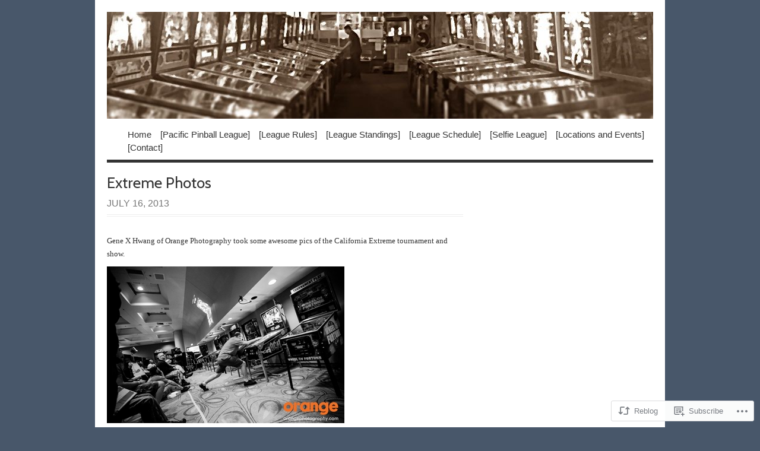

--- FILE ---
content_type: text/css;charset=utf-8
request_url: https://pinballbayarea.com/_static/??-eJx9jcsKAjEMRX/IGoYZfCzEb2lrrJWkLU07g39vxI2izCbcezmHwFKMz6lhasDdFOohJgGfK+rOxTZQgvESLRKyYlsvsoH/2lLUMc6ViiJGL8fOpt1UlB/vPUPpDuYYItnkEaQ9CNdeVHSUg8YASn3UNSlgNpS9bTGnr2KuZGN9qWc+Dftp2B3HcTrcnwJ4aEA=&cssminify=yes
body_size: 4491
content:


.wp-playlist-light {
	color: #000;
}

.wp-playlist-light .wp-playlist-item {
	color: #333;
}

.wp-playlist-light .wp-playlist-playing {
	background: #fff;
	color: #000;
}

.wp-playlist-dark .wp-playlist-item .wp-playlist-caption {
	color: #fff;
}

.wp-playlist-caption {
	display: block;
}.bbp-staff-role {
	color: #f1831e;
}

.bbp-a8c-reply {
	background: #e9eff3 !important;
	border: 1px solid #c8d7e1;
	width: 98% !important;
}




:link,:visited {text-decoration: none;}
ul,ol {list-style: none;}
h1,h2,h3,h4,h5,h6,pre,code,p,caption,th,td {font-size: 1em;}
ul,ol,dl,li,dt,dd,h1,h2,h3,h4,h5,h6,pre,form,body,html,p,blockquote,fieldset,input {margin: 0; padding: 0;}
a img,:link img,:visited img {border: none;}
address {font-style: normal;}


body {
	font-size: 62.5%;
	font-family: Georgia, "Times New Roman", Times, Serif;
	line-height: 2.2em;
	color: #333;
	background-color: #fff;
}
a:link, a:visited { color: #772124; }
a:hover {
	text-decoration: underline;
	color: #58181b;
}


#wrapper:before,
#wrapper:after {
	
	content: '';
	display: table;
}
#wrapper:after {
	clear: both;
}
#wrapper {
	width: 920px;
	margin: 0 auto;
	text-align: left;
	zoom: 1;
}
#content {
	float: left;
	width: 600px;
	padding: 20px 20px 20px 0;
}
body.attachment #content {
	width: 920px; 
	padding: 20px 0;
}
#sidebar {
	float: right;
	width: 300px;
	padding-bottom: 20px;
}
.thin-sidebar {
	float: left;
	width: 140px;
}
.spad { padding-right: 20px; }
#footer {
	clear: both;
	padding-top: 5px;
	border-top: 1px solid #eee;
}
.clear:after, li.comment:after { content: "."; display: block; height: 0; clear: both; visibility: hidden; }
div.skip-content { display: none; }

#header {
	padding: 20px 0 0 0;
	border-bottom: 5px solid #333;
	position: relative;
}
#title {
	height: 165px;
	width: 920px;
	overflow: hidden;
	margin: 0;
	font-size: 4.6em;
	font-weight: bold;
	line-height: 1.3em;
	text-align: center;
	vertical-align: middle;
}
#title a:link, #title a:visited {
	display: block;
	height: 100%;
	overflow: auto;
	font-size: 48px;
	text-align: center;
	vertical-align: middle;
}
#title a:hover {
	color: #772124;
	text-decoration: none;
}
#title span { position:relative; top:25%; }

#description {
	float: left;
	margin-top: 15px;
}
#description h2 {
	font-size: 1.2em;
	font-weight: normal;
	color: #666;
}

#nav {
	float: right;
	font-size: 1.5em;
	font-family: "Trebuchet MS", "Lucida Grande", "Lucida Sans", Verdana, Arial, sans-serif;
	margin: 15px 0 10px 0;
}
#nav ul {
	padding: 0 0 0 20px;
	position: relative;
}
#nav ul li {
	position: relative;
	float: left;
	margin: 0 0 0 15px;
}
#nav li a {
	padding-top: .1em;
	color: #333;
	text-decoration: none;
}
#nav ul li a:hover, #nav ul li:hover > a, #nav ul li.current_page_item > a, #nav ul li.current_page_parent > a, #nav ul li.current_page_ancestor > a, #nav ul li.current-cat > a, #nav ul li.current-menu-ancestor > a, #nav ul li.current-menu-item > a, #nav ul li.current-menu-parent a {
	color: #772124;
	text-decoration: none;
	border-top: 4px solid #772124;
}
#nav ul ul :hover > a {
	border-top: 0 !important;
	padding-top: 4px;
}
#nav .children li, #nav .sub-menu li {
	background: #fff;
	margin: 0 0 0 11px;
	padding-left: 4px;
}
#nav ul ul {
	display: none;
	position: absolute;
	top: 22px;
	left: 0;
	float: left;
	z-index: 99999;
	padding: 0;
}
#nav ul ul li {
	min-width: 85px;
}
#nav ul ul a {
	width: 81px;
	padding-right: 4px;
}
#nav ul li:hover > ul {
	display: block;
}


#menu { padding-bottom: 10px; }
#menu img { border: 2px solid #eee; }
.alert-box {
  	background: #e9ebd9;
	margin: 0 0 20px 0;
	padding: 20px;
	border: 1px solid #e3e1db;
}


.post-header {
	border-bottom: 4px double #eee;
	padding-bottom: 7px;
}
.post-header h1, .post-header h2 {
	font-size: 2.6em;
	line-height: 1.1em;
}
.post-header h1 a:link, .post-header h1 a:visited,.post-header h2 a:link, .post-header h2 a:visited  { color: #444; }
.post-header h1 a:hover, .post-header h2 a:hover { color: #772124; }
.post .date {
	padding-top: 10px;
	color: #757575;
	font-size: 1.6em;
	font-weight: normal;
	font-family: "Trebuchet MS", "Lucida Grande", "Lucida Sans", Verdana, Arial, sans-serif;
	text-transform: uppercase;
}
.post .date span {
	color: #ddd;
	font-weight: bold;
}

.meta  {
	margin: 10px 0 20px 0;
	font-size: 1.2em;
	color: #666;
}
.meta a:link, .meta a:visited {
	color: #666;
	font-style: normal;
}
.meta a:hover { color: #772124; }
.tags {
	float: right;
	width: 400px;
	text-align: right;
	font-style: italic;
}

.sticky .entry {
	background-color: #eee;
	padding: 10px;
}
.entry a:link, .entry a:visited, .alert-box a:link, .alert-box a:visited { font-weight: bold; }
.entry { font-size: 1.3em; }
.entry p { margin-bottom: 10px; }
.entry p.notice {
	padding: 15px;
	background-color: #fffbcc;
	border: 1px solid #f8f4c7;
}
.alert-box p { margin: 10px 0 0 0; }
.entry h2, .entry h3, .entry h4 {
	font-size: 1.3em;
	padding: 15px 0 5px 0;
}
.entry h3 {
	padding-top: 10px;
	font-size: 1em;
}
.entry h4 {
	padding-top: 10px;
	font-size: .9em;
}
.alert-box h2, .alert-box h3, .alert-box h4 { margin: 0; padding: 0; }
pre {
	margin: 10px 0;
	padding: 1em 10px;
	overflow: auto;
	background-color: #f3f3f3;
	color: #000;
}
code {
	padding: 2px 3px;
	font: 1.1em Consolas, Courier New, sans-serif;
	background-color: #f3f3f3;
	color: #000;
}
pre code { font-size: 1.3em; }
blockquote {
	display: block;
	padding: 20px 20px 10px 45px;
	margin: 20px 0;
	font-style: italic;
	font-size: 14px;
	color: #141310;
	background: #e7e6e2 url(/wp-content/themes/pub/vigilance/images/blockquote.gif) no-repeat top left;
}
.entry ul, .c-body ul { margin: 0 0 10px 10px; }
.entry ul li, .c-body ul li {
	display: block;
	margin: 5px 0 0 0;
	padding: 0 0 0 17px;
	background: url(/wp-content/themes/pub/vigilance/images/list-star.gif) no-repeat 0 .3em;
}
.sd-content ul > li {
	background: none;
}
.entry ol, .c-body ol { margin: 0 0 15px 30px; }
.entry ol li ol li, .c-body ol li ol li {
	font-size: .9em;
	list-style-type: lower-roman;
}
.entry ol li, .c-body ol li {
	margin: 10px 0 0 0;
	list-style-type: decimal;
	list-style-position: outside;
}
.entry img {
	max-width: 100%;
	height: auto;
}
.navigation {
	padding: 10px 0;
	font-size: 1.3em;
}
.navigation.index { padding: 0; }
.navigation.single { margin-bottom: 10px; }
.float-quote {
	float: left;
	width: 300px;
	padding: 15px;
	margin: 10px 10px 0 0;
	background: #eaeaea;
	border-top: 4px solid #333;
	border-bottom: 4px solid #333;
}
.entry .float-quote p {
	margin: 0;
	padding: 0 0 0 40px;
	font-size: 1.2em;
	font-family: "Trebuchet MS", "Lucida Grande", "Lucida Sans", Verdana, Arial, sans-serif;
	line-height: 1.3em;
	background: url(/wp-content/themes/pub/vigilance/images/float-quote.gif) no-repeat top left;
}
.highlight-box {
	float: right;
	margin: 0 0 10px 10px;
	width: 200px;
	padding: 10px;
	font-family: "Trebuchet MS", "Lucida Grande", "Lucida Sans", Verdana, Arial, sans-serif;
	border-top: 8px solid #000;
	background: #772124;
	color: #fff;
}
.highlight-box a:link, .highlight-box a:visited {
	color: #fff;
	text-decoration: underline;
}
.highlight-box a:hover { text-decoration: none; }
.entry .highlight-box p {
	margin: 10px 0;
	line-height: 1.4em;
	font-size: 1.1em;
}
.entry .highlight-box ul li {
	font-size: 1.1em;
	background: url(/wp-content/themes/pub/vigilance/images/list-square.gif) no-repeat 0 .4em;
}
.entry .highlight-box h2, .entry .highlight-box h3, .entry .highlight-box h4 {
	margin: 0;
	padding: 0;
	color: #fff;
}
.highlight-box h2 { text-transform: uppercase; }


.post-footer {
	width: 100%;
	overflow: hidden;
	padding-bottom: 2px;
	margin: 10px 0 30px 0;
	border-bottom: 1px solid #eee;
}
.comments {
	float: left;
	width: 200px;
	font-size: 1.3em;
	color: #757575;
	text-transform: uppercase;
}
.comments a {
	background: url(/wp-content/themes/pub/vigilance/images/comments-bubble.gif) no-repeat 0 4px;
	display: block;
	padding: 0 0 0 25px;
	color: #757575;
}
.comments a:hover {
	background-position: 0 -24px;
	color: #772124;
}
.categories {
	float: right;
	width: 400px;
	text-align: right;
	font-size: 1.1em;
	font-style: italic;
	color: #666;
}
.categories a:link, .categories a:visited {
	color: #333;
	font-style: normal;
}
.categories a:hover { color: #772124; }

h1.pagetitle, h2.pagetitle {
	margin-bottom: 20px;
	padding-bottom: 7px;
	font-size: 2.6em;
	line-height: 1.1em;
	border-bottom: 4px double #eee;
}

img.archive-comment {
	float: right;
	margin: 0 .5em .5em 0;
}
.entries {
	font-size: 1.3em;
	clear: both;
}
.entries ul {
	margin: 0;
	padding: 0 0 1px 0;
	background: transparent url(/wp-content/themes/pub/vigilance/images/archives-dotted-line.gif) repeat-x bottom left;
}
.entries ul li {
	padding-top: 1px;
	background: transparent url(/wp-content/themes/pub/vigilance/images/archives-dotted-line.gif) repeat-x top left;
}
.entries ul li a {
	display: block;
	margin: 0;
	padding: 7px 0;
}
.entries ul li a:hover {
	background-color: #F8F8F7;
	text-decoration: none;
}
.entries span {
	display: block;
	text-align: right;
}
.entries span.archdate, .entries a:hover span.archdate  {
	float: left;
	margin-right: 3em;
	padding-left: .5em;
	width: 130px;
	height: 28px;
	color: #666;
	text-align: left;
}
.entries span.comments_number{
	float: right;
	margin-right: .5em;
	width: 130px;
	color: #666;
}

#sidebar-image { padding-top: 20px; }
#sidebar-image { font-size: 1.3em; }
#sidebar-image p {
	margin-bottom: 15px;
	line-height: 1.6em;
}
h2.widgettitle {
	padding: 25px 0 3px 0;
	font-size: 1.4em;
	font-weight: normal;
	text-transform: uppercase;
	letter-spacing: 1.05pt;
	font-family: "Trebuchet MS", "Lucida Grande", "Lucida Sans", Verdana, Arial, sans-serif;
	border-bottom: 1px solid #eee;
}
ul li.widget ul {
	margin: 0;
	font-size: 1.4em;
}
ul li.widget ul li ul {
	margin-left: 5px;
	font-size: 1em;
}
ul li.widget ul li {
	padding: 6px 0;
	border-bottom: 1px solid #eee;
}
ul li.widget ul li ul li { border-bottom: none; }
ul li.widget ul li a {
	display: block;
	padding: 0 0 0 15px;
	background: url(/wp-content/themes/pub/vigilance/images/list-item.gif) no-repeat 0 6px;
}
ul li.widget ul li a:hover { background-position: 0 -136px; }
ul li.widget ul#recentcomments li a {
	padding: 0;
	background: none;
}
div.textwidget p {
	margin: 10px 0 0 0;
}
li.widget select { margin-top: 10px; }

#rss-feed  { padding-top: 10px; }
#rss-feed p {
	font-size: 1.3em;
	line-height: 1.6em;
}
#rss-feed a.rss, #rss-feed a.email, #rss-feed a.twitter {
	float: left;
	font-size: 1.3em;
	margin: 10px 10px 0 0;
	display: block;
	padding: 0 0 0 19px;
	background: url(/wp-content/themes/pub/vigilance/images/feed-icon.png) no-repeat 0 .25em;
}
#rss-feed a.email {
	padding: 0 0 0 25px;
	background: url(/wp-content/themes/pub/vigilance/images/mail-icon.png) no-repeat 0 .4em;
}
#rss-feed a.twitter {
	margin-right: 0;
	padding-left: 19px;
	background: url(/wp-content/themes/pub/vigilance/images/twitter-icon.png) no-repeat 0 .15em;
}

#search_form input { margin: 10px 0 0 0; }
#search_form input {
	padding: 4px 2px;
	width: 132px;
	border: 2px solid #acacac;
	border-bottom: 1px solid #ccc;
	border-right: 1px solid #ccc;
	background: #f4f4f4;
	color: #888;
}
#search_form input:focus { background: #fff; }
#search_form input#searchsubmit { padding: 2px 10px; }



.comment-number {
	display: block;
	font-size: 1.3em;
	padding: 0 0 10px 30px;
	background: url(/wp-content/themes/pub/vigilance/images/comments-bubble-big.gif) no-repeat 0 .1em;
}
.comment-number span {
	font-size: 1.3em;
	color: #777;
}
a#leavecomment { padding-left: 10px; }

li.comment { padding: 20px 0 0 0; }
#comments ul.children {
	margin: 10px 0 0 96px;
	clear: both;
}
div.c-grav {
	float: left;
	width: 60px;
	margin: 0 15px 0 0;
	text-align: right;
}
div.c-grav img {
	border: 4px solid #e3e3e3;
	-moz-border-radius: 4px;
	-webkit-border-radius: 4px;
}
div.c-body {
	margin-left: 95px;
	font-size: 1.3em;
	background: #f3f3f3;
	padding: 20px 20px 10px 20px;
	-moz-border-radius: 12px;
	-webkit-border-radius: 12px;
}
div.c-body p { margin: 10px 0 0 0; }
div.c-head { font-weight: bold; }
span.asterisk {
	float: right;
	color: #772124;
	font-size: 2.2em;
}
div.c-date {
	color: #bbb;
	font-size: .9em;
	line-height: 0;
	padding: 10px 0 5px 0;
	font-family: "Trebuchet MS", "Lucida Grande", "Lucida Sans", Verdana, Arial, sans-serif;
	font-weight: bold;
}
.c-permalink a:link, .c-permalink a:visited {
	margin-left: 5px;
	color: #ccc;
	font-size: .7em;
	font-family: "Trebuchet MS", "Lucida Grande", "Lucida Sans", Verdana, Arial, sans-serif;
	text-transform: uppercase;
}
div.reply, div.cancel-comment-reply { float: right; }
div.reply { padding: 10px 0; }
div.reply a:link, div.reply a:visited {
	color: #aaa;
	font-size: .9em;
	font-family: "Trebuchet MS", "Lucida Grande", "Lucida Sans", Verdana, Arial, sans-serif;
	text-transform: uppercase;
	border-bottom: 1px dotted;
}
div.reply a:hover {
	border-bottom: 1px solid;
	text-decoration: none;
}

form#commentform { margin-bottom: 20px; }
#respond { font-size: 1.5em; }
h4#postcomment,
#reply-title {
	margin: 20px 0;
	padding: 0 0 5px 0;
	font-size: 1.2em;
	color: #555;
	border-bottom: 1px solid #eee;
}
form#commentform label.comment-field {
	display: block;
	margin: 10px 0 5px 0;
}
.comment-notes {
	margin-bottom: 12px;
}
.comment-notes,
#respond .required {
	font-size: 12px;
}
#respond label {
	font-size: 12px;
}
#respond input[type="text"] {
	display: block;
	margin-bottom: 10px;
}
input.text-input,
form#commentform textarea,
#respond input[type="text"] {
	padding: 7px;
	background: #f8f8f8;
	font-family: inherit;
	font-size: .8667em;
	border: 1px solid #E6E6E6;
	width: 584px;
}
#respond textarea,
#respond input[type="submit"] {
	margin-bottom: 12px;
}
.form-allowed-tags {
	display: none;
}
.children input.text-input,
.children form#commentform textarea,
.children input[type="text"]  { width: 99%; }
input#author, input#email, input#url { width: 350px; }
form#commentform input:focus, form#commentform textarea:focus { background: #fff; }
form#commentform input#submit {
	padding: 5px;
	width: 150px;
}
form#commentform p.guidelines {
	margin: 10px 0;
	font-size: .8em;
	color: #777;
}
p.subscribe-to-comments, p.comments-rss {
	margin: 0 0 10px 0;
	font-size: .9em;
}
p.comments-rss a {
	padding: 0 0 0 19px;
	background: url(/wp-content/themes/pub/vigilance/images/feed-icon.png) no-repeat 0 .15em;
}
#comments object,
#comments embed {
	width: 100% !important;
}

p.note {
	font-style: italic;
	font-size: 1.3em;
}

h3.pinghead {
	font-size: 1.3em;
	color: #444444;
}
ol.pinglist {
	list-style-type: decimal;
	list-style-position: inside;
	margin: 0 0 10px 10px;
	font-size: 1.3em;
}


.entry .alignleft img, .entry .alignright img, .entry .aligncenter img { border: 1px solid #eee; }
.noborder { border: none; }
.entry .alignright, .entry .alignright .float-quote { margin: 0 0 10px 15px; }
.entry .alignleft, .entry .alignleft .highlight-box { margin: 0 15px 10px 0; }
.wp-caption p, .wp-caption dd {
	font-style: italic;
	color: #888;
}

#footer {
	color: #666;
	font-size: 1.1em;
}
#footer p.right { float: right; }
#footer a:link, #footer a:visited { color: #666; text-decoration: underline; }
#footer a:hover { color: #772124; }





.aligncenter {
	display: block;
	margin-left: auto;
	margin-right: auto;
}
.alignleft { float: left; }
.alignright { float: right; }


body .vp_wsbutton {
	margin: auto !important;
}
ul li.widget_twitter ul li a {
	display: inline;
	padding: 0;
	background: none;
}
ul li.widget_twitter ul li a:hover {
	background: none;
}
ul li.widget_box { 
	padding-top: 25px;
}
.entry, .widget {
	word-wrap: break-word;
}
.gallery {
	padding-bottom: 20px;
}
.widget_image {
	padding: 15px 0 0;
}

.widget_calendar table {
	margin: .5em 0;
	border: 0;
	font-size: 1.4em;
}
.widget_calendar table tr {
	border: 0;
}
.widget_calendar table th {
	color: #737373;
	text-transform: uppercase;
}
.widget_calendartable td, .widget_calendar table th {
	padding: 5px 8px;
	border: 0;
}
.thin-sidebar .widget_calendar table td, .thin-sidebar .widget_calendar table th {
	padding: 0; 
	font-size: 1em;
}


#wpstats {
	position: absolute;
		left: 5px;
	margin: -10px 0 0;
}


@media screen and (min-width: 783px) {
	#wpadminbar .quicklinks li#wp-admin-bar-my-account.with-avatar > a img {
 		margin-top: 5px;
 	}
}


.reblogger-note img.avatar {
	float: left;
	padding: 0;
	border: 0;
}

.reblogger-note-content {
	margin: 0 0 20px;
}

.wpcom-reblog-snapshot .reblog-from img {
	margin: 0 .75em 0 0;
	padding: 0;
	border: 0;
}

.wpcom-reblog-snapshot .reblogger-note img.avatar {
	float: left;
	padding: 0;
	border: 0;
	margin: 0 .5em 0 0;
}

.wpcom-reblog-snapshot {
	margin-bottom: 1em;
}

.wpcom-reblog-snapshot p.reblog-from {
	margin: 0 0 1em 0;
}

.wpcom-reblog-snapshot p.reblogger-headline {
	line-height: 32px;
	margin: 0 0 1em 0;
}

.wpcom-reblog-snapshot .reblogged-content {
	margin: 0 0 1em 0;
}


.reblog-post .wpcom-enhanced-excerpt-content {
	border-left: 3px solid #eee;
	padding-left: 15px;
}

.reblog-post ul.thumb-list {
	display: block;
	list-style: none;
	margin: 2px 0;
	padding: 0;
	clear: both;
}

.reblog-post ul.thumb-list li {
	display: inline;
	margin: 0;
	padding: 0 1px;
	border: 0;
}

.reblog-post ul.thumb-list li a {
	margin: 0;
	padding: 0;
	border: 0;
}

.reblog-post ul.thumb-list li img {
	margin: 0;
	padding: 0;
	border: 0;
}

.reblog-post .wpcom-enhanced-excerpt {
	clear: both;
}

.reblog-post .wpcom-enhanced-excerpt address,
.reblog-post .wpcom-enhanced-excerpt li,
.reblog-post .wpcom-enhanced-excerpt h1,
.reblog-post .wpcom-enhanced-excerpt h2,
.reblog-post .wpcom-enhanced-excerpt h3,
.reblog-post .wpcom-enhanced-excerpt h4,
.reblog-post .wpcom-enhanced-excerpt h5,
.reblog-post .wpcom-enhanced-excerpt h6,
.reblog-post .wpcom-enhanced-excerpt p {
	font-size: 100% !important;
}

.reblog-post .wpcom-enhanced-excerpt blockquote,
.reblog-post .wpcom-enhanced-excerpt pre,
.reblog-post .wpcom-enhanced-excerpt code,
.reblog-post .wpcom-enhanced-excerpt q {
	font-size: 98% !important;
}


.reblog-from img {
	margin: 0 10px 0 0;
	vertical-align: middle;
	padding: 0;
	border: 0;
}

.reblog-source {
	margin-bottom: 0;
	font-size: .8em;
	line-height: 1;
}

.reblog-source .more-words {
	color: #668eaa;
}

.wpcom-reblog-snapshot .reblog-post {
	box-shadow: 0 0 0 1px rgba(46, 68, 83, .1) inset, 0 1px 1px rgba(46, 68, 83, .05);
	border-radius: 4px;
	padding: 24px;
}


.wpcom-reblog-snapshot .reblogger-note {
	margin: 0 0 1em 0;
	overflow: hidden;
}

.wpcom-reblog-snapshot p.reblogger-headline {
	line-height: 32px;
	margin: 0 0 1em 0;
}

.wpcom-reblog-snapshot .reblogger-note-content {
	margin: 0;
	padding: 0;
}

body .wpcom-reblog-snapshot .reblogger-note-content blockquote {
	font-style: normal;
	font-weight: normal;
	font-size: 1em;
	margin: 0;
	padding: 0;
	position: relative;
	border: none;
}

.wpcom-reblog-snapshot .reblogger-note-content blockquote p:last-child {
	margin-bottom: 0;
}
.geolocation-chip .noticon {
  display: inline-block;
  vertical-align: middle;
}

.geolocation-chip {
  margin-bottom: 1em;
}

--- FILE ---
content_type: text/css;charset=utf-8
request_url: https://s0.wp.com/?custom-css=1&csblog=QRls&cscache=6&csrev=5
body_size: -68
content:
.standings-table td,.standings-table th{padding:.15em;border-color:#ccc}.standings-table td:not(.has-text-align-left){text-align:right}